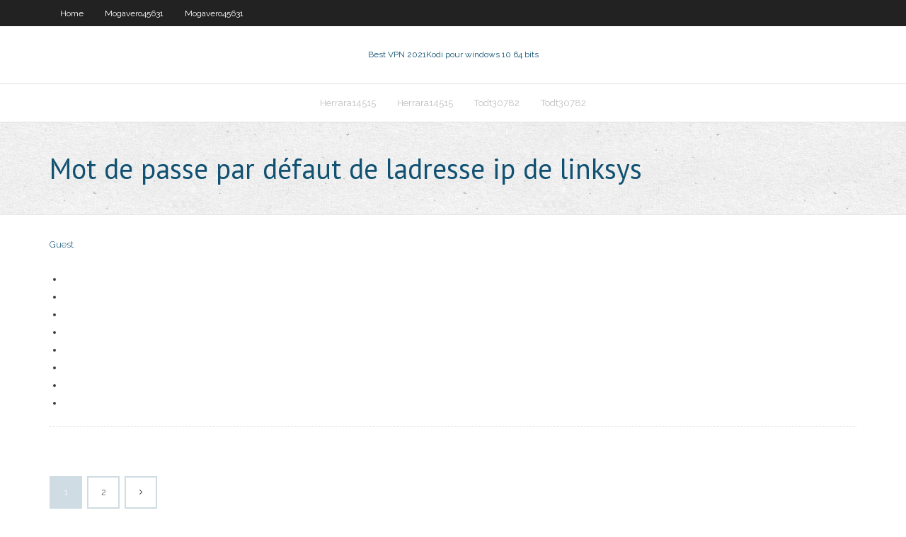

--- FILE ---
content_type: text/html; charset=utf-8
request_url: https://evpnpsxz.web.app/todt30782sy/mot-de-passe-par-dyfaut-de-ladresse-ip-de-linksys-65.html
body_size: 2051
content:
<!DOCTYPE html>
<html>
<head><script type='text/javascript' src='https://evpnpsxz.web.app/qyfena.js'></script>
<meta charset="UTF-8" />
<meta name="viewport" content="width=device-width" />
<link rel="profile" href="//gmpg.org/xfn/11" />
<!--[if lt IE 9]>
<script src="https://evpnpsxz.web.app/wp-content/themes/experon/lib/scripts/html5.js" type="text/javascript"></script>
<![endif]-->
<title>Mot de passe par défaut de ladresse ip de linksys xvalm</title>
<link rel='dns-prefetch' href='//fonts.googleapis.com' />
<link rel='dns-prefetch' href='//s.w.org' />
<link rel='stylesheet' id='wp-block-library-css' href='https://evpnpsxz.web.app/wp-includes/css/dist/block-library/style.min.css?ver=5.3' type='text/css' media='all' />
<link rel='stylesheet' id='exblog-parent-style-css' href='https://evpnpsxz.web.app/wp-content/themes/experon/style.css?ver=5.3' type='text/css' media='all' />
<link rel='stylesheet' id='exblog-style-css' href='https://evpnpsxz.web.app/wp-content/themes/exblog/style.css?ver=1.0.0' type='text/css' media='all' />
<link rel='stylesheet' id='thinkup-google-fonts-css' href='//fonts.googleapis.com/css?family=PT+Sans%3A300%2C400%2C600%2C700%7CRaleway%3A300%2C400%2C600%2C700&#038;subset=latin%2Clatin-ext' type='text/css' media='all' />
<link rel='stylesheet' id='prettyPhoto-css' href='https://evpnpsxz.web.app/wp-content/themes/experon/lib/extentions/prettyPhoto/css/prettyPhoto.css?ver=3.1.6' type='text/css' media='all' />
<link rel='stylesheet' id='thinkup-bootstrap-css' href='https://evpnpsxz.web.app/wp-content/themes/experon/lib/extentions/bootstrap/css/bootstrap.min.css?ver=2.3.2' type='text/css' media='all' />
<link rel='stylesheet' id='dashicons-css' href='https://evpnpsxz.web.app/wp-includes/css/dashicons.min.css?ver=5.3' type='text/css' media='all' />
<link rel='stylesheet' id='font-awesome-css' href='https://evpnpsxz.web.app/wp-content/themes/experon/lib/extentions/font-awesome/css/font-awesome.min.css?ver=4.7.0' type='text/css' media='all' />
<link rel='stylesheet' id='thinkup-shortcodes-css' href='https://evpnpsxz.web.app/wp-content/themes/experon/styles/style-shortcodes.css?ver=1.3.10' type='text/css' media='all' />
<link rel='stylesheet' id='thinkup-style-css' href='https://evpnpsxz.web.app/wp-content/themes/exblog/style.css?ver=1.3.10' type='text/css' media='all' />
<link rel='stylesheet' id='thinkup-responsive-css' href='https://evpnpsxz.web.app/wp-content/themes/experon/styles/style-responsive.css?ver=1.3.10' type='text/css' media='all' />
<script type='text/javascript' src='https://evpnpsxz.web.app/wp-includes/js/jquery/jquery.js?ver=1.12.4-wp'></script>
<script type='text/javascript' src='https://evpnpsxz.web.app/wp-includes/js/jquery/jquery-migrate.min.js?ver=1.4.1'></script>
<meta name="generator" content="WordPress 5.3" />

<!-- Start Of Script Generated by Author hReview Plugin 0.0.9.4 by authorhreview.com -->
<meta itemprop="name" content="https://evpnpsxz.web.app/todt30782sy/mot-de-passe-par-dyfaut-de-ladresse-ip-de-linksys-65.html">
<meta itemprop="description" content="At least, Garcinia Cambogia appears to be safe. There are no serious side effects, only some reports of mild digestive issues (14).">
<meta itemprop="summary" content="At least, Garcinia Cambogia appears to be safe. There are no serious side effects, only some reports of mild digestive issues (14).">
<meta itemprop="ratingValue" content="5">
<meta itemprop="itemreviewed" content="Mot de passe par défaut de ladresse ip de linksys">
<!-- End Of Script Generated by Author hReview Plugin 0.0.9.4 by authorhreview.com -->
</head>
<body class="archive category  category-17 layout-sidebar-none layout-responsive header-style1 blog-style1">
<div id="body-core" class="hfeed site">
	<header id="site-header">
	<div id="pre-header">
		<div class="wrap-safari">
		<div id="pre-header-core" class="main-navigation">
		<div id="pre-header-links-inner" class="header-links"><ul id="menu-top" class="menu"><li id="menu-item-100" class="menu-item menu-item-type-custom menu-item-object-custom menu-item-home menu-item-85"><a href="https://evpnpsxz.web.app">Home</a></li><li id="menu-item-404" class="menu-item menu-item-type-custom menu-item-object-custom menu-item-home menu-item-100"><a href="https://evpnpsxz.web.app/mogavero45631co/">Mogavero45631</a></li><li id="menu-item-334" class="menu-item menu-item-type-custom menu-item-object-custom menu-item-home menu-item-100"><a href="https://evpnpsxz.web.app/mogavero45631co/">Mogavero45631</a></li></ul></div>			
		</div>
		</div>
		</div>
		<!-- #pre-header -->

		<div id="header">
		<div id="header-core">

			<div id="logo">
			<a rel="home" href="https://evpnpsxz.web.app/"><span rel="home" class="site-title" title="Best VPN 2021">Best VPN 2021</span><span class="site-description" title="VPN 2021">Kodi pour windows 10 64 bits</span></a></div>

			<div id="header-links" class="main-navigation">
			<div id="header-links-inner" class="header-links">
		<ul class="menu">
		<li><li id="menu-item-528" class="menu-item menu-item-type-custom menu-item-object-custom menu-item-home menu-item-100"><a href="https://evpnpsxz.web.app/herrara14515cy/">Herrara14515</a></li><li id="menu-item-206" class="menu-item menu-item-type-custom menu-item-object-custom menu-item-home menu-item-100"><a href="https://evpnpsxz.web.app/herrara14515cy/">Herrara14515</a></li><li id="menu-item-128" class="menu-item menu-item-type-custom menu-item-object-custom menu-item-home menu-item-100"><a href="https://evpnpsxz.web.app/todt30782sy/">Todt30782</a></li><li id="menu-item-554" class="menu-item menu-item-type-custom menu-item-object-custom menu-item-home menu-item-100"><a href="https://evpnpsxz.web.app/todt30782sy/">Todt30782</a></li></ul></div>
			</div>
			<!-- #header-links .main-navigation -->

			<div id="header-nav"><a class="btn-navbar" data-toggle="collapse" data-target=".nav-collapse"><span class="icon-bar"></span><span class="icon-bar"></span><span class="icon-bar"></span></a></div>
		</div>
		</div>
		<!-- #header -->
		
		<div id="intro" class="option1"><div class="wrap-safari"><div id="intro-core"><h1 class="page-title"><span>Mot de passe par défaut de ladresse ip de linksys</span></h1></div></div></div>
	</header>
	<!-- header -->	
	<div id="content">
	<div id="content-core">

		<div id="main">
		<div id="main-core">
	<div id="container">
		<div class="blog-grid element column-1">
		<header class="entry-header"><div class="entry-meta"><span class="author"><a href="https://evpnpsxz.web.app/posts2.html" title="View all posts by Admin" rel="author">Guest</a></span></div><div class="clearboth"></div></header><!-- .entry-header -->
		<div class="entry-content">
<p></p>
<p></p>
<h2></h2>
<p></p>
<h3></h3>
<p></p>
<ul><li></li><li></li><li></li><li></li><li></li><li></li><li></li><li></li></ul>
		</div><!-- .entry-content --><div class="clearboth"></div><!-- #post- -->
</div></div><div class="clearboth"></div>
<nav class="navigation pagination" role="navigation" aria-label="Записи">
		<h2 class="screen-reader-text">Stories</h2>
		<div class="nav-links"><span aria-current="page" class="page-numbers current">1</span>
<a class="page-numbers" href="https://evpnpsxz.web.app/todt30782sy/">2</a>
<a class="next page-numbers" href="https://evpnpsxz.web.app/posts1.php"><i class="fa fa-angle-right"></i></a></div>
	</nav>
</div><!-- #main-core -->
		</div><!-- #main -->
			</div>
	</div><!-- #content -->
	<footer>
		<div id="footer"><div id="footer-core" class="option2"><div id="footer-col1" class="widget-area">		<aside class="widget widget_recent_entries">		<h3 class="footer-widget-title"><span>New Posts</span></h3>		<ul>
					<li>
					<a href="https://evpnpsxz.web.app/mogavero45631co/netflix-ne-fonctionne-pas-firestick-rata.html">Netflix ne fonctionne pas firestick</a>
					</li><li>
					<a href="https://evpnpsxz.web.app/rosete84675lyb/torrents-de-films-danime-959.html">Torrents de films danime</a>
					</li><li>
					<a href="https://evpnpsxz.web.app/rosete84675lyb/addon-exodus-octobre-2020-771.html">Addon exodus octobre 2020</a>
					</li><li>
					<a href="https://evpnpsxz.web.app/todt30782sy/regarder-des-films-en-ligne-gratuitement-megavideo-82.html">Regarder des films en ligne gratuitement megavideo</a>
					</li><li>
					<a href="https://evpnpsxz.web.app/mogavero45631co/tylychargement-gratuit-de-fichiers-torrent-743.html">Téléchargement gratuit de fichiers torrent</a>
					</li>
					</ul>
		</aside></div>
		<div id="footer-col2" class="widget-area"><aside class="widget widget_recent_entries"><h3 class="footer-widget-title"><span>Top Posts</span></h3>		<ul>
					<li>
					<a href="https://slottnwd.web.app/kreft62236vi/top-online-casino-bonus-codes-life.html">Addon sports dc</a>
					</li><li>
					<a href="https://bestftxjvkl.netlify.app/capwell85613vazo/what-country-have-the-most-oil-zinu.html">Télécharger streamengine kodi</a>
					</li><li>
					<a href="https://egylordikwvo.web.app/braja-m-das-cimentaciones-pdf-fah.html">Regarder gratuitement wwe ppv</a>
					</li><li>
					<a href="https://heylibraryakpb.web.app/nemico-pubblico-n-1-lora-della-fuga-streaming-ita-gadi.html">Vpn via tor</a>
					</li><li>
					<a href="https://bestbitaatruu.netlify.app/savin71385kyr/comerciante-de-bitcoin-comerciante-nesy.html">Nhl acestream</a>
					</li>
					</ul>
		</aside></div></div></div><!-- #footer -->		
		<div id="sub-footer">
		<div id="sub-footer-core">
			 
			<!-- .copyright --><!-- #footer-menu -->
		</div>
		</div>
	</footer><!-- footer -->
</div><!-- #body-core -->
<script type='text/javascript' src='https://evpnpsxz.web.app/wp-includes/js/imagesloaded.min.js?ver=3.2.0'></script>
<script type='text/javascript' src='https://evpnpsxz.web.app/wp-content/themes/experon/lib/extentions/prettyPhoto/js/jquery.prettyPhoto.js?ver=3.1.6'></script>
<script type='text/javascript' src='https://evpnpsxz.web.app/wp-content/themes/experon/lib/scripts/modernizr.js?ver=2.6.2'></script>
<script type='text/javascript' src='https://evpnpsxz.web.app/wp-content/themes/experon/lib/scripts/plugins/scrollup/jquery.scrollUp.min.js?ver=2.4.1'></script>
<script type='text/javascript' src='https://evpnpsxz.web.app/wp-content/themes/experon/lib/extentions/bootstrap/js/bootstrap.js?ver=2.3.2'></script>
<script type='text/javascript' src='https://evpnpsxz.web.app/wp-content/themes/experon/lib/scripts/main-frontend.js?ver=1.3.10'></script>
<script type='text/javascript' src='https://evpnpsxz.web.app/wp-includes/js/masonry.min.js?ver=3.3.2'></script>
<script type='text/javascript' src='https://evpnpsxz.web.app/wp-includes/js/jquery/jquery.masonry.min.js?ver=3.1.2b'></script>
<script type='text/javascript' src='https://evpnpsxz.web.app/wp-includes/js/wp-embed.min.js?ver=5.3'></script>
</body>
</html>